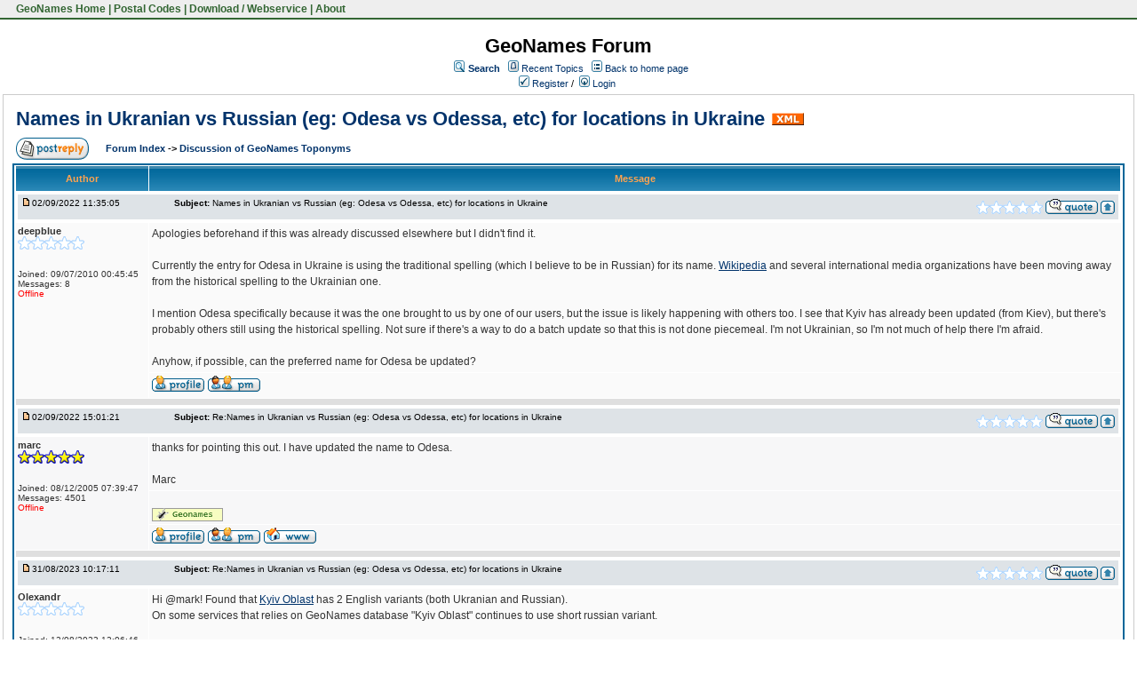

--- FILE ---
content_type: text/html;charset=UTF-8
request_url: https://forum.geonames.org/gforum/posts/list/39441.page;jsessionid=BB3ED9FFF38C7C17F50CAC2137DDC915
body_size: 22197
content:
<html>
<head>
<meta http-equiv="Content-Type" content="text/html; charset=UTF-8" />
<meta http-equiv="Pragma" content="no-cache"/>
<meta http-equiv="Expires" content="-1"/>
<style type="text/css">@import url( /gforum/templates/default/styles/style.css?1768245865271 );</style>
<style type="text/css">@import url(/gforum/templates/default/styles/en_US.css?1768245865271);</style>

<link href="https://www.geonames.org/geonames.ico" rel="shortcut icon">
<link rel="StyleSheet" href="https://www.geonames.org/geonames.css" type="text/css"></head>


<title>Names in Ukranian vs Russian (eg: Odesa vs Odessa, etc) for locations in Ukraine</title>
</head>
<body class="en_US">

<!--
Original theme from phpBB (http://www.phpbb.com) subSilver
Created by subBlue design
http://www.subBlue.com

Modifications by JForum Team
-->



<table id=topmenutable><tr>
<td class="topmenu">&nbsp;<a href="https://www.geonames.org/" title="GeoName Home">&nbsp;GeoNames Home</a>&nbsp;|&nbsp;<a href="https://www.geonames.org/postal-codes/" title="Postal Codes">Postal Codes</a>&nbsp;|&nbsp;<a href="https://www.geonames.org/export/" title="Database Dump and Webservice API">Download / Webservice</a>&nbsp;|&nbsp;<a href="https://www.geonames.org/about.html" title="About GeoNames">About</a>&nbsp;</td>

</td></tr>
</table>

<br>



<table width="100%" border="0">
	<tr>
		<td>
			<table cellspacing="0" cellpadding="0" width="100%" border="0">
				<tr>
					<td width="100%" align="center" valign="middle">
						<span class="maintitle">GeoNames Forum</span>
						<table cellspacing="0" cellpadding="2" border="0">
							<tr>
								<td valign="top" nowrap="nowrap" align="center">&nbsp;
									<img src="/gforum/templates/default/images/icon_mini_search.gif" alt="[Search]"/>
									<span class="mainmenu"><a id="search" class="mainmenu" href="/gforum/search/filters.page;jsessionid=6E9E9A2AF428B121617C7BC4D8128AAC"><b>Search</b></a> &nbsp;
									
									<img src="/gforum/templates/default/images/icon_mini_recentTopics.gif" alt="[Recent Topics]" />
									<a id="latest" class="mainmenu" href="/gforum/recentTopics/list.page;jsessionid=6E9E9A2AF428B121617C7BC4D8128AAC">Recent Topics</a> &nbsp;
									<span class="mainmenu"> <img src="/gforum/templates/default/images/icon_mini_groups.gif" alt="[Groups]" />&nbsp;<a id="backtosite" class="mainmenu" href="http://www.geonames.org">Back to home page</a>&nbsp;

	
										<br/>
										<a id="register" class="mainmenu" href="/gforum/user/insert.page;jsessionid=6E9E9A2AF428B121617C7BC4D8128AAC"><img src="/gforum/templates/default/images/icon_mini_register.gif" border="0" alt="[Register]" /> Register</a>&nbsp;/&nbsp;</span>
										<a id="login" class="mainmenu" href="/gforum/user/login.page;jsessionid=6E9E9A2AF428B121617C7BC4D8128AAC"><img src="/gforum/templates/default/images/icon_mini_login.gif" border="0" alt="[Login]" /> Login</a>&nbsp; </span>
								</td>
							</tr>
						</table>
					</td>
				</tr>
			</table>
		</td>
	</tr>

	<tr>
		<td>

<script type="text/javascript" src="/gforum/templates/default/js/post_show.js?1768245865271"></script>
<script type="text/javascript" src="/gforum/templates/default/js/post.js?1768245865271"></script>
<script type="text/javascript">
<!--
	function karmaVote(s, postId) {
		if (s.selectedIndex == 0) {
			return;
		}

		if (confirm("Confirm your vote?")) {
			document.location = "/gforum/karma/insert/0/" + postId + "/" + s.value + ".page";
		}
		else {
			s.selectedIndex = 0;
		}
	}

	function karmaPointsCombo(postId)
	{
		document.write('<select name="karma" onchange="karmaVote(this,' + postId + ')">');
		document.write('	<option value="">Rate</option>');
		document.write('	<option value="1">1</option>');
		document.write('	<option value="2">2</option>');
		document.write('	<option value="3">3</option>');
		document.write('	<option value="4">4</option>');
		document.write('	<option value="5">5</option>');
		document.write('</select>');
	}
function showEmail(beforeAt, afterAt)
{
	return beforeAt + "@" + afterAt;
}

var starOn = new Image();
starOn.src = "/gforum/templates/default/images/star_on.gif";

var starOff = new Image();
starOff.src = "/gforum/templates/default/images/star_off.gif";

function writeStars(q, postId)
{
	for (var i = 0; i < 5; i++) {
		var name = "star" + postId + "_" + i;
		document.write("<img name='" + name + "' alt='*' />");
		document.images[name].src = q > i ? starOn.src : starOff.src;
	}
}

function addBookmark(relationType, relationId)
{
	var w = window.open('/gforum/bookmarks/insert/' + relationType + '/' + relationId + '.page;jsessionid=6E9E9A2AF428B121617C7BC4D8128AAC', 'bookmark_add', 'width="700", height="200", scrollbars="no"');
	w.focus();
}

function supportAjax()
{
	if (typeof(AjaxUtils) != 'undefined') {
		if (window.ActiveXObject) {
			var r = new ActiveXObject("Microsoft.XMLHTTP");
			return r != undefined;
		}
		else if (window.XMLHttpRequest) {
			return true;
		}
	}

	return false;
}

-->
</script>

<table cellspacing="0" cellpadding="10" width="100%" align="center" border="0">
	<tr>
		<td class="bodyline">
			<table cellspacing="2" cellpadding="2" width="100%" border="0">
				<tr>
					<td valign="middle" align="left" colspan="2">
						<span class="maintitle"><a href="/gforum/posts/list/39441.page;jsessionid=6E9E9A2AF428B121617C7BC4D8128AAC" name="top" class="maintitle" id="top">Names in Ukranian vs Russian (eg: Odesa vs Odessa, etc) for locations in Ukraine</a></span>
						&nbsp;<a href="/gforum/rss/topicPosts/39441.page"><img src="/gforum/templates/default/images/xml_button.gif" border="0" alt="XML" /></a>
					</td>
				</tr>
			</table>
			
			<table cellspacing="2" cellpadding="2" width="100%" border="0">
				<tr>
					<td width="8%" align="left" valign="bottom" nowrap="nowrap">
								<a href="/gforum/posts/reply/0/39441.page;jsessionid=6E9E9A2AF428B121617C7BC4D8128AAC" rel="nofollow" class="icon_reply nav"><img src="/gforum/images/transp.gif" alt="" /></a>
					</td>

					<td valign="middle" align="left" colspan="0">
						<span class="nav">
						<a class="nav" href="/gforum/forums/list.page;jsessionid=6E9E9A2AF428B121617C7BC4D8128AAC">Forum Index </a> 
            			-&gt; <a class="nav" href="/gforum/forums/show/8.page;jsessionid=6E9E9A2AF428B121617C7BC4D8128AAC">Discussion of GeoNames Toponyms </a></span>
					</td>
					

					<td valign="middle" align="right"></td>
				</tr>
			</table>

			<table class="forumline" cellspacing="1" cellpadding="3" width="100%" border="0">
				
				<tr>
					<th class="thleft" nowrap="nowrap" width="150" height="26">Author</th>
					<th class="thright" nowrap="nowrap" width="100%">Message</th>
				</tr>

				<!-- POST LISTING --> 
	
					<tr>
						<td colspan="2">
<div class="postinfo">
	<div class="date">
				<a href="/gforum/posts/list/39441.page;jsessionid=6E9E9A2AF428B121617C7BC4D8128AAC#52249">
		<img src="/gforum/templates/default/images/icon_minipost_new.gif" alt="[Post New]" /></a>02/09/2022 11:35:05
	</div>
	<div class="subject">&nbsp;&nbsp; &nbsp;<b>Subject:</b> <a name="52249">Names in Ukranian vs Russian (eg: Odesa vs Odessa, etc) for locations in Ukraine</a></div>
	<div class="action">
			<script type="text/javascript">writeStars(0, 52249);</script>

			<a href="/gforum/posts/quote/0/52249.page;jsessionid=6E9E9A2AF428B121617C7BC4D8128AAC" rel="nofollow" class="icon_quote"><img src="/gforum/images/transp.gif" alt="" /></a>



		<a class="nav" href="#top"><img src="/gforum/templates/default/images/icon_up.gif" alt="[Up]" /></a>
	</div>
</div>						</td>
					</tr>

					<tr>
						<!-- Username -->


						<td class="row1" valign="top" align="left" rowspan="2">
<span class="genmed"><b>deepblue</b></span>
<br />
	<script type="text/javascript">writeStars(0, "245452249");</script>
	<br/>

<span class="gensmall">
	
	<br />

<br /> 

	Joined: 09/07/2010 00:45:45<br />
	Messages: 8
<br />



		<span class="offline">Offline </span>
</span>
<br />						</td>
		
						<!-- Message -->
						<td class="row1" valign="top">
							<span class="postbody">Apologies beforehand if this was already discussed elsewhere but I didn't find it.<br/> <br/> Currently the entry for Odesa in Ukraine is using the traditional spelling (which I believe to be in Russian) for its name. <a href="https://en.wikipedia.org/wiki/Odesa" target="_new" rel="nofollow">Wikipedia</a> and several international media organizations have been moving away from the historical spelling to the Ukrainian one.<br/> <br/> I mention Odesa specifically because it was the one brought to us by one of our users, but the issue is likely happening with others too. I see that Kyiv has already been updated (from Kiev), but there's probably others still using the historical spelling. Not sure if there's a way to do a batch update so that this is not done piecemeal. I'm not Ukrainian, so I'm not much of help there I'm afraid.<br/> <br/> Anyhow, if possible, can the preferred name for Odesa be updated?</span>

							<!-- Attachments -->
						</td>
					</tr>

		
					<tr> 
						<td class="row1" valign="bottom" nowrap="nowrap" height="28" width="100%">
<table cellspacing="0" cellpadding="0" border="0" width="100%">
<tr>
	<td valign="middle" nowrap="nowrap"> 
		<a href="/gforum/user/profile/2454.page;jsessionid=6E9E9A2AF428B121617C7BC4D8128AAC" class="icon_profile"><img src="/gforum/images/transp.gif" alt="" /></a>
		<a href="/gforum/pm/sendTo/2454.page;jsessionid=6E9E9A2AF428B121617C7BC4D8128AAC" class="icon_pm"><img src="/gforum/images/transp.gif" alt="" /></a>

		
		
		
		
	</td>

</tr>
</table>						</td>
					</tr>
		
					<tr>
						<td class="spacerow" colspan="2" height="1"><img src="/gforum/templates/default/images/spacer.gif" alt="" width="1" height="1" /></td>
					</tr>
	
					<tr>
						<td colspan="2">
<div class="postinfo">
	<div class="date">
				<a href="/gforum/posts/list/39441.page;jsessionid=6E9E9A2AF428B121617C7BC4D8128AAC#52394">
		<img src="/gforum/templates/default/images/icon_minipost_new.gif" alt="[Post New]" /></a>02/09/2022 15:01:21
	</div>
	<div class="subject">&nbsp;&nbsp; &nbsp;<b>Subject:</b> <a name="52394">Re:Names in Ukranian vs Russian (eg: Odesa vs Odessa, etc) for locations in Ukraine</a></div>
	<div class="action">
			<script type="text/javascript">writeStars(0, 52394);</script>

			<a href="/gforum/posts/quote/0/52394.page;jsessionid=6E9E9A2AF428B121617C7BC4D8128AAC" rel="nofollow" class="icon_quote"><img src="/gforum/images/transp.gif" alt="" /></a>



		<a class="nav" href="#top"><img src="/gforum/templates/default/images/icon_up.gif" alt="[Up]" /></a>
	</div>
</div>						</td>
					</tr>

					<tr>
						<!-- Username -->


						<td class="row2" valign="top" align="left" rowspan="3">
<span class="genmed"><b>marc</b></span>
<br />
	<script type="text/javascript">writeStars(5, "452394");</script>
	<br/>

<span class="gensmall">
	
	<br />

<br /> 

	Joined: 08/12/2005 07:39:47<br />
	Messages: 4501
<br />



		<span class="offline">Offline </span>
</span>
<br />						</td>
		
						<!-- Message -->
						<td class="row2" valign="top">
							<span class="postbody">thanks for pointing this out. I have updated the name to Odesa.<br/> <br/> Marc</span>

							<!-- Attachments -->
						</td>
					</tr>

						<tr>
							<td colspan="2" class="row2" width="100%" height="28"><hr/><span class="gensmall"><img src=/img/logo_geonames-opengeoportail.png></span></td>
						</tr>
		
					<tr> 
						<td class="row2" valign="bottom" nowrap="nowrap" height="28" width="100%">
<table cellspacing="0" cellpadding="0" border="0" width="100%">
<tr>
	<td valign="middle" nowrap="nowrap"> 
		<a href="/gforum/user/profile/4.page;jsessionid=6E9E9A2AF428B121617C7BC4D8128AAC" class="icon_profile"><img src="/gforum/images/transp.gif" alt="" /></a>
		<a href="/gforum/pm/sendTo/4.page;jsessionid=6E9E9A2AF428B121617C7BC4D8128AAC" class="icon_pm"><img src="/gforum/images/transp.gif" alt="" /></a>

		
			<a href="http://www.geonames.org" target="_new"><img src="/gforum/templates/default/images/icon_www.gif" alt="[WWW]"/></a>
		
		
		
	</td>

</tr>
</table>						</td>
					</tr>
		
					<tr>
						<td class="spacerow" colspan="2" height="1"><img src="/gforum/templates/default/images/spacer.gif" alt="" width="1" height="1" /></td>
					</tr>
	
					<tr>
						<td colspan="2">
<div class="postinfo">
	<div class="date">
				<a href="/gforum/posts/list/39441.page;jsessionid=6E9E9A2AF428B121617C7BC4D8128AAC#53736">
		<img src="/gforum/templates/default/images/icon_minipost_new.gif" alt="[Post New]" /></a>31/08/2023 10:17:11
	</div>
	<div class="subject">&nbsp;&nbsp; &nbsp;<b>Subject:</b> <a name="53736">Re:Names in Ukranian vs Russian (eg: Odesa vs Odessa, etc) for locations in Ukraine</a></div>
	<div class="action">
			<script type="text/javascript">writeStars(0, 53736);</script>

			<a href="/gforum/posts/quote/0/53736.page;jsessionid=6E9E9A2AF428B121617C7BC4D8128AAC" rel="nofollow" class="icon_quote"><img src="/gforum/images/transp.gif" alt="" /></a>



		<a class="nav" href="#top"><img src="/gforum/templates/default/images/icon_up.gif" alt="[Up]" /></a>
	</div>
</div>						</td>
					</tr>

					<tr>
						<!-- Username -->


						<td class="row1" valign="top" align="left" rowspan="2">
<span class="genmed"><b>Olexandr</b></span>
<br />
	<script type="text/javascript">writeStars(0, "66689253736");</script>
	<br/>

<span class="gensmall">
	
	<br />

<br /> 

	Joined: 12/08/2023 12:06:46<br />
	Messages: 1
<br />

	Location: Kyiv, Ukraine
	<br />


		<span class="offline">Offline </span>
</span>
<br />						</td>
		
						<!-- Message -->
						<td class="row1" valign="top">
							<span class="postbody">Hi @mark! Found that <a href="https://www.geonames.org/703446/kyiv.html" target="_new" rel="nofollow">Kyiv Oblast</a> has 2 English variants (both Ukranian and Russian). <br/> On some services that relies on GeoNames database "Kyiv Oblast" continues to use short russian variant. <br/> <br/> <span class="genmed"><b>Code:</b></span><br>
		<div style="overflow: auto; width: 100%;">
		<pre>
 en 	English 	Kiev 		  					
 en 	English 	Kyiv 		
 </pre>
		</div></span>

							<!-- Attachments -->
						</td>
					</tr>

		
					<tr> 
						<td class="row1" valign="bottom" nowrap="nowrap" height="28" width="100%">
<table cellspacing="0" cellpadding="0" border="0" width="100%">
<tr>
	<td valign="middle" nowrap="nowrap"> 
		<a href="/gforum/user/profile/666892.page;jsessionid=6E9E9A2AF428B121617C7BC4D8128AAC" class="icon_profile"><img src="/gforum/images/transp.gif" alt="" /></a>
		<a href="/gforum/pm/sendTo/666892.page;jsessionid=6E9E9A2AF428B121617C7BC4D8128AAC" class="icon_pm"><img src="/gforum/images/transp.gif" alt="" /></a>

		
		
		
		
	</td>

</tr>
</table>						</td>
					</tr>
		
					<tr>
						<td class="spacerow" colspan="2" height="1"><img src="/gforum/templates/default/images/spacer.gif" alt="" width="1" height="1" /></td>
					</tr>
	
					<tr>
						<td colspan="2">
<div class="postinfo">
	<div class="date">
				<a href="/gforum/posts/list/39441.page;jsessionid=6E9E9A2AF428B121617C7BC4D8128AAC#53748">
		<img src="/gforum/templates/default/images/icon_minipost_new.gif" alt="[Post New]" /></a>31/08/2023 11:12:52
	</div>
	<div class="subject">&nbsp;&nbsp; &nbsp;<b>Subject:</b> <a name="53748">Re:Names in Ukranian vs Russian (eg: Odesa vs Odessa, etc) for locations in Ukraine</a></div>
	<div class="action">
			<script type="text/javascript">writeStars(0, 53748);</script>

			<a href="/gforum/posts/quote/0/53748.page;jsessionid=6E9E9A2AF428B121617C7BC4D8128AAC" rel="nofollow" class="icon_quote"><img src="/gforum/images/transp.gif" alt="" /></a>



		<a class="nav" href="#top"><img src="/gforum/templates/default/images/icon_up.gif" alt="[Up]" /></a>
	</div>
</div>						</td>
					</tr>

					<tr>
						<!-- Username -->


						<td class="row2" valign="top" align="left" rowspan="3">
<span class="genmed"><b>marc</b></span>
<br />
	<script type="text/javascript">writeStars(5, "453748");</script>
	<br/>

<span class="gensmall">
	
	<br />

<br /> 

	Joined: 08/12/2005 07:39:47<br />
	Messages: 4501
<br />



		<span class="offline">Offline </span>
</span>
<br />						</td>
		
						<!-- Message -->
						<td class="row2" valign="top">
							<span class="postbody">Hi Olexandr<br/> <br/> Thanks for pointing this out. There was still an alternatename in English 'Kiev' not marked as historic. I have now marked it as historic.<br/> <br/> Best Regards<br/> <br/> Marc</span>

							<!-- Attachments -->
						</td>
					</tr>

						<tr>
							<td colspan="2" class="row2" width="100%" height="28"><hr/><span class="gensmall"><img src=/img/logo_geonames-opengeoportail.png></span></td>
						</tr>
		
					<tr> 
						<td class="row2" valign="bottom" nowrap="nowrap" height="28" width="100%">
<table cellspacing="0" cellpadding="0" border="0" width="100%">
<tr>
	<td valign="middle" nowrap="nowrap"> 
		<a href="/gforum/user/profile/4.page;jsessionid=6E9E9A2AF428B121617C7BC4D8128AAC" class="icon_profile"><img src="/gforum/images/transp.gif" alt="" /></a>
		<a href="/gforum/pm/sendTo/4.page;jsessionid=6E9E9A2AF428B121617C7BC4D8128AAC" class="icon_pm"><img src="/gforum/images/transp.gif" alt="" /></a>

		
			<a href="http://www.geonames.org" target="_new"><img src="/gforum/templates/default/images/icon_www.gif" alt="[WWW]"/></a>
		
		
		
	</td>

</tr>
</table>						</td>
					</tr>
		
					<tr>
						<td class="spacerow" colspan="2" height="1"><img src="/gforum/templates/default/images/spacer.gif" alt="" width="1" height="1" /></td>
					</tr>
				<!-- END OF POST LISTING -->
			
				<tr align="center">
					<td class="catbottom" colspan="2" height="28">
						<table cellspacing="0" cellpadding="0" border="0">
							<tr>
								<td align="center"><span class="gensmall">&nbsp;</span></td>
							</tr>
						</table>
					</td>
				</tr>
			</table>
		
			<table cellspacing="2" cellpadding="2" width="100%" align="center" border="0">
				<tr>
					<td width="8%" align="left" valign="bottom" nowrap="nowrap">
							<a href="/gforum/posts/reply/0/39441.page;jsessionid=6E9E9A2AF428B121617C7BC4D8128AAC" rel="nofollow" class="icon_reply nav"><img src="/gforum/images/transp.gif" alt="" /></a>
					</td>
					
					<td valign="middle" align="left" colspan="0">
						<span class="nav">
						<a class="nav" href="/gforum/forums/list.page;jsessionid=6E9E9A2AF428B121617C7BC4D8128AAC">Forum Index </a> 
            			-&gt; <a class="nav" href="/gforum/forums/show/8.page;jsessionid=6E9E9A2AF428B121617C7BC4D8128AAC">Discussion of GeoNames Toponyms </a>
						</span>
					</td>

					<td valign="middle" align="right"></td>
				</tr>
				
				<tr>
					<td colspan="3"><img src="/gforum/templates/default/images/spacer.gif" alt="" width="1" height="1" /></td>
				</tr>


				
			</table>

			<table cellspacing="0" cellpadding="0" width="100%" border="0">
				<tr>
					<td align="left">
					</td>
					<td align="right">	<table cellspacing="0" cellpadding="0" border="0">
		<tr>			  
			<td nowrap="nowrap">
				<form action="" name="f" id="f" accept-charset="UTF-8">
					<span class="gensmall">Go to:&nbsp;</span>
					<select onchange="if(this.options[this.selectedIndex].value != -1){ document.location = '/gforum/forums/show/'+ this.options[this.selectedIndex].value +'.page'; }" name="select">
						<option value="-1" selected="selected">Select a forum</option>				
						
							<option value="-1">&nbsp;</option>
							<option value="-1">Forum in English</option>
							<option value="-1">-------------</option>
							
								<option value="4">General</option>
								<option value="9">Administrative Divisions</option>
								<option value="6">FAQ - frequently asked questions</option>
								<option value="7">Postal Codes</option>
								<option value="8">Discussion of GeoNames Toponyms</option>
							<option value="-1">&nbsp;</option>
							<option value="-1">Forum in other language</option>
							<option value="-1">-------------</option>
							
								<option value="3">Forum in Deutsch</option>
					</select>
					&nbsp;
					<input class="liteoption" type="button" value="Go" onclick="if(document.f.select.options[document.f.select.selectedIndex].value != -1){ document.location = '/gforum/forums/show/'+ document.f.select.options[document.f.select.selectedIndex].value +'.page'; }" />
				</form>
			</td>
		</tr>
	</table>
</td>
				</tr>
			</table>
		</td>
	</tr>
</table>
<a name="quick"></a>

</td>
</tr>
	<tr>
		<td align="center">
			
		</td>
	</tr>

	<tr>
		<td align="center">
			<span class="copyright">Powered by <a class="copyright" href="http://www.jforum.net/" target="_blank">JForum 2.1.5 </a>&copy; <a class="copyright" href="http://www.jforum.net/team.jsp" target="_blank">JForum Team</a></span>
		</td>
	</tr>
</table>


<br><br><br>

<div id="pageFooter">
info@geonames.org  <img src="https://www.geonames.org/img/smallant.gif" alt="ant" align="middle" hspace="40" border="0">
<p>
<a href="https://www.geonames.org/">GeoNames Home</a>
<span class=separator>&#149;</span>
<a href="https://www.geonames.org/postal-codes/">Postal Codes</a>
<span class=separator>&#149;</span>
<a href="https://www.geonames.org/export/">Download / Webservice</a>
<span class=separator>&#149;</span>

<a href="https://forum.geonames.org">Forum</a>
<span class=separator>&#149;</span>
<a href="https://www.geonames.org/about.html">About</a>
</div>


<iframe src="/gforum/templates/ping_session.jsp" height="0" width="0" frameborder="0" scrolling="no"></iframe>
</body>
</html>
